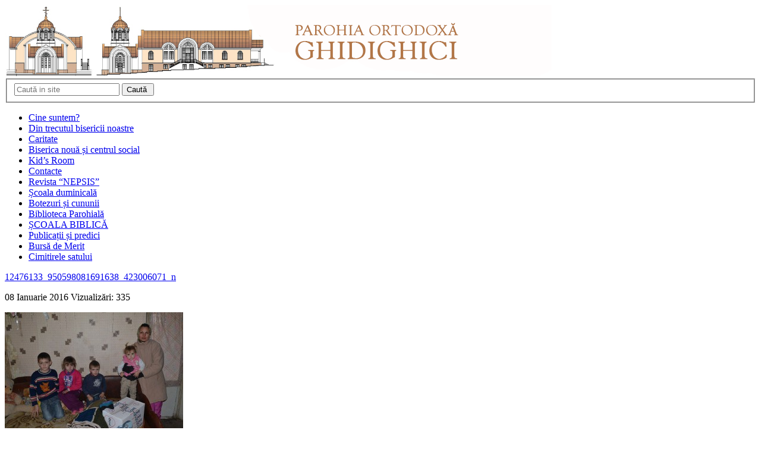

--- FILE ---
content_type: text/html;charset=utf-8
request_url: https://calendar.ortodox.md/calendar/short/ro
body_size: 964
content:
<!DOCTYPE html PUBLIC "-//W3C//DTD XHTML 1.0 Transitional//EN"
		"http://www.w3.org/TR/xhtml1/DTD/xhtml1-transitional.dtd">
<html xmlns="http://www.w3.org/1999/xhtml">

<head>
    <title>Calendox</title>
    <meta http-equiv="Content-Type" content="text/html; charset=utf-8" />
    <link rel="stylesheet" media="screen" href="/assets/css/short.css" />
</head>

<body>
    <div class="corner"></div>
    <div id="calendarDayBody">
        <a class="linkAnchor" href="/calendar/detailed/RO" target="_blank">
            <table class="bottom">
                <tr>
                    <td class="calendox-icon" colspan="3">
                        <img class="icon-big-calendar" alt="Sfânta Cuvioasă Nina, cea întocmai cu Apostolii și luminătoarea Georgiei, care s-a săvârșit cu pace în anul 335" title="Sfânta Cuvioasă Nina, cea întocmai cu Apostolii și luminătoarea Georgiei, care s-a săvârșit cu pace în anul 335" src="/image/1360702379806T2Z5AP500HZAMQN3" />
                    </td>
                </tr>

                <tr class="d2">
                    <td class="calendox-old-style-td">Stil vechi</td>
                    <td class="calendox-day-name" rowspan="3">Marți</td>
                    <td class="calendox-new-style-td">Stil nou</td>
                </tr>
                <tr class="d2">
                    <td class="calendox-old-day">14</td>
                    <td class="calendox-new-day">27</td>
                </tr>
                <tr class="d2">
                    <td class="calendox-old-month">Ianuarie</td>
                    <td class="calendox-new-month">Ianuarie</td>
                </tr>
                <tr>
                    <td class="calendox-entries" colspan="3">

                            <a class="r r1 entry-link" target="_blank">
                                Sfânta Cuvioasă Nina, cea întocmai cu Apostolii și luminătoarea Georgiei, care s-a săvârșit cu pace în anul 335.
                            </a>
                            <a class="r r0 entry-link" target="_blank">
                                Odovania praznicului Botezului Domnului, Dumnezeului și Mântuitorului nostru Iisus Hristos.
                            </a>
                            <a class="r r0 entry-link" target="_blank">
                                Sfinții Cuvioşi Părinţi: 40 de mucenici din Sinai și 33 de mucenici din Rait, dintre care: Teodul, stareţul Mănăstirii Sinai, Pavel, stareţul Mănăstirii Raith, Orion, Moise, Isaia, Sava, Adam, Ieremia, Serghie, Domn, Proclu, Ipatie, Isaac, Macarie, Marcu, Veniamin, Eusebiu, Ilie și Iacob, care s-au săvârșit prin diverse chinuri, fiind uciși de către barbari (+ 273, + 288 şi + 410).
                            </a>
                            <a class="r r0 entry-link" target="_blank">
                                Sfântul Cuvios Teodul din Sinai, fiul Sfântului Nil cel înţelept (V).
                            </a>
                            <a class="r r0 entry-link" target="_blank">
                                Sfântul Cuvios Ştefan din Chenalokkos, întemeietorul Mănăstirii Hinolacul din Bitinia (+716).
                            </a>
                            <a class="r r0 entry-link" target="_blank">
                                Sfântul Cuvios Iosif din Rait (IV).
                            </a>
                            <a class="r r0 entry-link" target="_blank">
                                Sfântul Ilarie, Episcop de Poitiers (367).
                            </a>
                            <a class="r r0 entry-link" target="_blank">
                                Sfântul Cuvios Ştefan din Chenalokkos, întemeietorul Mănăstirii Hinolacul din Bitinia (+716).
                            </a>
                            <a class="r r0 entry-link" target="_blank">
                                Sfânta Muceniță Agnia, care s-a săvârșit prin chinuri pe când se afla închisă în temniță.
                            </a>
                            <a class="r r0 entry-link" target="_blank">
                                Sfântul Mucenic Ponțian din Spoleto în Italia (+161).
                            </a>
                            <a class="r r0 entry-link" target="_blank">
                                Sfântul Sfințit Mucenic Felix, preot de neam sirian, martirizat la Nola în Italia (+256).
                            </a>
                            <a class="r r0 entry-link" target="_blank">
                                Sfântul Ierarh Kentigern, primul episcop de Glasgow în Scoţia (+612).
                            </a>
                            <a class="r r0 entry-link" target="_blank">
                                Sfântul Cuvios Albin, egumen la Canterbury în Anglia (+732).
                            </a>
                            <a class="r r0 entry-link" target="_blank">
                                Sfântul Cuvios Simeon, domnul Serbiei, care a îmbrățișat viața monahicească, ctitorind împreună cu fiul său, Sfântul Sava, multe mănăstiri printre care și Mănăstirea Hilandar din Sfântul Munte Athos (+1199).
                            </a>
                            <a class="r r0 entry-link" target="_blank">
                                Sfântul Ierarh Meletie, episcop de Riazan în Rusia și misionar în Yakutia (+1900).
                            </a>
                            <a class="r r0 entry-link" target="_blank">
                                Sfântul Sfințit Mucenic Platon, episcop de Tallinn în Estonia (+1918).
                            </a>
                            <a class="r r0 entry-link" target="_blank">
                                Sfinţii Sfințiți Noi Mucenici din Rusia: episcopul Ambrozie (+1918) și binecredinciosul creștin Ioan (Kevroletin)(+1961), care au pătimit în timpul regimului comunist .
                            </a>

                    </td>
                </tr>

                <tr>
                    <td colspan="3" class="post-entry">Zi fără post</td>
                </tr>
            </table>
        </a>
    </div>
</body>

</html>